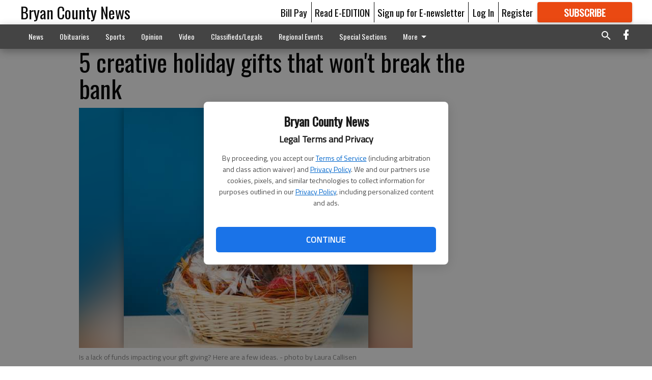

--- FILE ---
content_type: text/html; charset=utf-8
request_url: https://www.bryancountynews.com/lifestyle/trending/5-creative-holiday-gifts-that-wont-break-the-bank/?offset=1&snippet_index_75000004=1
body_size: 15028
content:




<div data-ajax-content-page-boundary>
    <div class="anvil-padding-bottom">
        
            
                
                    

<span data-page-tracker
      data-page-tracker-url="/lifestyle/trending/how-to-avoid-sharenting-and-other-paparazzi-parenting-habits/"
      data-page-tracker-title="How to avoid &#x27;sharenting&#x27; and other paparazzi parenting habits"
      data-page-tracker-pk="75069737"
      data-page-tracker-analytics-payload="{&quot;view_data&quot;:{&quot;views_remaining&quot;:&quot;1&quot;},&quot;page_meta&quot;:{&quot;section&quot;:&quot;/lifestyle/trending/&quot;,&quot;behind_paywall&quot;:false,&quot;page_id&quot;:75069737,&quot;page_created_at&quot;:&quot;2018-05-16 13:59:08+00:00&quot;,&quot;page_created_age&quot;:243345388,&quot;page_created_at_pretty&quot;:&quot;May 16, 2018&quot;,&quot;page_updated_at&quot;:&quot;2018-05-16 13:59:08+00:00&quot;,&quot;page_updated_age&quot;:243345388,&quot;tags&quot;:[],&quot;page_type&quot;:&quot;Article page&quot;,&quot;author&quot;:&quot;Amy Iverson&quot;,&quot;content_blocks&quot;:[&quot;Image gallery&quot;,&quot;Paragraph&quot;],&quot;page_publication&quot;:&quot;Deseret News&quot;,&quot;character_count&quot;:null,&quot;word_count&quot;:null,&quot;paragraph_count&quot;:null,&quot;page_title&quot;:&quot;How to avoid &#x27;sharenting&#x27; and other paparazzi parenting habits&quot;}}"
>



<article class="anvil-article anvil-article--style--75000010" data-ajax-content-page-boundary>
    <header class="row expanded">
        <div class="column small-12 medium-10 medium-text-left">
            <div class="anvil-article__title">
                How to avoid &#x27;sharenting&#x27; and other paparazzi parenting habits
            </div>
            
        </div>
    </header>
    <div class="row expanded">
        <div class="column">
            <figure class="row expanded column no-margin">
                <div class="anvil-images__image-container">

                    
                    
                    
                    

                    
                    

                    
                    

                    <picture class="anvil-images__image anvil-images__image--multiple-source anvil-images__image--main-article">
                        <source media="(max-width: 768px)" srcset="https://statesboroherald.cdn-anvilcms.net/media/images/2018/05/24/images/ce406c66b9871a104ac24256a687e4821d75680dcfc8.max-752x423.jpg 1x, https://statesboroherald.cdn-anvilcms.net/media/images/2018/05/24/images/ce406c66b9871a104ac24256a687e4821d75680dcfc.max-1504x846.jpg 2x">
                        <source media="(max-width: 1024px)" srcset="https://statesboroherald.cdn-anvilcms.net/media/images/2018/05/24/images/ce406c66b9871a104ac24256a687e4821d75680dcfc8.max-656x369.jpg 1x, https://statesboroherald.cdn-anvilcms.net/media/images/2018/05/24/images/ce406c66b9871a104ac24256a687e4821d75680dcfc.max-1312x738.jpg 2x">
                        <img src="https://statesboroherald.cdn-anvilcms.net/media/images/2018/05/24/images/ce406c66b9871a104ac24256a687e4821d75680dcfc.max-1200x675.jpg" srcset="https://statesboroherald.cdn-anvilcms.net/media/images/2018/05/24/images/ce406c66b9871a104ac24256a687e4821d75680dcfc.max-1200x675.jpg 1x, https://statesboroherald.cdn-anvilcms.net/media/images/2018/05/24/images/ce406c66b9871a104ac24256a687e4821d75680dcf.max-2400x1350.jpg 2x" class="anvil-images__image--shadow">
                    </picture>

                    
                    
                    <img src="https://statesboroherald.cdn-anvilcms.net/media/images/2018/05/24/images/ce406c66b9871a104ac24256a687e4821d75680dcfc8.max-752x423.jpg" alt="ce406c66b9871a104ac24256a687e4821d75680dcfc89d9e5398939543f7f88f" class="anvil-images__background--glass"/>
                </div>
                
                    <figcaption class="image-caption anvil-padding-bottom">
                        A recent study revealed parents often spend up to two hours staging a single photo of his or her child to post online.
                        
                            <span>- photo by Amy Iverson</span>
                        
                    </figcaption>
                
            </figure>
            <div class="anvil-article__stream-wrapper">
                <div class="row expanded">
                    <div class="column small-12 medium-8">
                        
<span data-component="Byline"
      data-prop-author-name="Amy Iverson"
      data-prop-published-date="2018-05-16T09:59:08-04:00"
      data-prop-updated-date="2018-05-16T09:59:08-04:00"
      data-prop-publication="Deseret News"
      data-prop-profile-picture="https://statesboroherald.cdn-anvilcms.net/media/images/2018/05/04/images/8711.width-150.jpg"
      data-prop-profile-picture-style="circle"
      data-prop-author-page-url=""
      data-prop-twitter-handle="amy_iverson"
      data-prop-sass-prefix="style--75000010"
>
</span>

                    </div>
                    <div class="column small-12 medium-4 align-middle">
                        
<div data-component="ShareButtons"
     data-prop-url="https://www.bryancountynews.com/lifestyle/trending/how-to-avoid-sharenting-and-other-paparazzi-parenting-habits/"
     data-prop-sass-prefix="style--75000010"
     data-prop-show-facebook="true"
     data-prop-show-twitter="true">
</div>

                    </div>
                </div>
            </div>
            
            <div class="row expanded">
                <div class="column anvil-padding-bottom">
                    <div class="anvil-article__body">
                        
                        <div id="articleBody75069737">
                            
                                









    
        <div class="row expanded column no-margin">
            <div data-component="ImageGallery" data-prop-images="[{&quot;fullUrl&quot;: &quot;https://statesboroherald.cdn-anvilcms.net/media/images/2018/05/24/images/ce406c66b9871a104ac24256a687e4821d75680dcfc89d9.original.jpg&quot;, &quot;caption&quot;: &quot;A recent study revealed parents often spend up to two hours staging a single photo of his or her child to post online.&quot;, &quot;thumb&quot;: {&quot;src&quot;: &quot;https://statesboroherald.cdn-anvilcms.net/media/images/2018/05/24/images/ce406c66b9871a104ac24256a687e4821d.88e15b28.fill-250x250.jpg&quot;, &quot;width&quot;: 250, &quot;height&quot;: 250, &quot;alt&quot;: &quot;ce406c66b9871a104ac24256a687e4821d75680dcfc89d9e5398939543f7f88f &quot;}}]">
</div>

        </div>
    

    
        <div class="anvil-article__stream-wrapper">
            <div class="rich-text">Before having kids, some people just dont appreciate their friends baby posts. But after having a child of their own, three fourths of new parents jump right on the parental social media bandwagon. If you have become a member of this group, there are some rules to follow for posting responsibly.<br/><br/>Much of a parents worry is how to teach their children to use social media responsibly. We talk with our kids about privacy, oversharing, and setting restrictions on their devices to keep them safe. But parents themselves need to look in the digital mirror once in a while. Before having children, it doesnt take as much effort to think about what to post online. Its up to us to decide what we share about our own lives. But once you become a parent, there are many questions to think about regarding what is appropriate to post about your kids on social media.<br/><br/>In a recent survey, kids clothing subscription company <a href="https://www.macandmia.com/parental-paparazzi-the-influence-of-parenthood-on-social-media/" target="_blank" class="sense-link" data-contentId="609612">Mac and Mia surveyed</a> 2000 new parents to find out how they are documenting their kids lives on social media, and what concerns they may have.<br/><br/>First of all, people without children seem to feel a bit differently about the onslaught of baby pictures online than those who are parents. 18 percent of people say before they had kids, they were annoyed by their friends baby posts. But after having children of their own, 73 percent admit they post progress pictures of their little ones every single month.<br/><br/>Not only are new parents letting the world know each time their baby is a month older, but they are posting about their kids every few days or so. Men and women report they post 6-7 times per month about their baby.<br/><br/>And while 70 percent of new parents say the benefit of using social media is how easy it is to help family and friends feel involved, there are some downsides. Here are a few tips to avoid the pitfall of becoming paparazzi parents.<br/><br/><b>Dont miss the moment</b><br/><br/>In the Mac and Mia survey, some parents admitted to spending up to two hours to get the perfect shot of their baby. That seems a little extreme. New and old parents alike should be careful about spending so much time taking pictures and videos that they dont enjoy the moment. Years ago, I decided to never live an experience through my phone. A <a href="http://journals.sagepub.com/doi/abs/10.1177/0956797613504438" target="_blank" class="sense-link" data-contentId="609612">study</a> by Linda Henkel, a psychology professor at Fairfield University in Connecticut, found that when people took pictures of objects in an art museum, they didnt remember the objects as well as if they simply observed them.<br/><br/>This photo-taking impairment effect can happen to parents as well. If we are so consumed by getting the perfect photo, we can miss out on the moment all together, and our memory of it will suffer.<br/><br/><b>Dont forget about privacy</b><br/><br/>60 percent of couples say they have discussed rules and boundaries for posting their babys photos, according to the Mac and Mia survey. Even so, men are 34 percent more likely to publish baby posts on public accounts. If parents are concerned about their childrens privacy, keeping photos off of public accounts is a given.<br/><br/>In the <a href="https://www.washingtonpost.com/news/parenting/wp/2018/04/12/not-deleting-facebook-heres-how-you-can-protect-your-kids/?utm_term=.345fd35cd831" target="_blank" class="sense-link" data-contentId="609612">Washington Post</a>, Stacey Steinberg, a legal skills professor at the University of Florida, and Bahareh Keith, a Portland pediatrician, wrote that sharing too much information about kids online puts them at risk. They write that all that sharenting can make it easier for data thieves to target out kids for identity theft. Check that your privacy settings are where they should be and never share identifying information like full names and birth dates.<br/><br/><b>Dont be paparazzi parents</b><br/><br/>36 percent of parents say they take issue when their childs photo is posted online by someone else. Responsible social media users will always ask permission before posting a photo of another child. But parents should also think about whether their own children will take issue with their own posted photos a few years down the road.<br/><br/>When parents are constantly snapping pictures and throwing them on social media, it can be easy to forget to pause and make sure the post is appropriate. I always use the billboard example with my kids. I ask them to picture whatever they are posting going up on a billboard in our neighborhood. If they are okay with that, then their post is probably fine. Parents should ask themselves this same question when posting about their children. But they should also ask themselves if their child would be OK with this post on a billboard in 15 years. If it would cause embarrassment or humiliation, it might be best to keep it private.<br/><br/>Once children reach an appropriate age, parents should include them in the process of deciding what pictures are OK to post. Researchers at the <a href="https://yardi.people.si.umich.edu/pubs/Schoenebeck_ParentSharing17.pdf" target="_blank" class="sense-link" data-contentId="609612">University of Michigan surveyed</a> 10- to 17-year-olds and found children believe their parents should ask permission more than parents think they should. The kids in the survey said sharing happy family moments, or accomplishments in sports, school and hobbies is fine. But when the post is negative (like when a child is disciplined) or embarrassing (think naked baby pictures or messy hair), kids say to keep it off social media.</div>
        </div>
    



<script>
    (function() {
        $('.anvil-aside').each(function (index, element) {
            if ($(element).next().is('.row.expanded') || $(element).next().is('script')) {
                $(element).addClass('anvil-aside--above-clear');
            }
        });
    })();
</script>

                            
                        </div>
                    </div>
                </div>
            </div>
        </div>
        <div class="column content--rigid">
            <div class="row expanded column center-content anvil-padding-bottom" id="articleBody75069737Ad">
                



            </div>
            <div class="row expanded column center-content anvil-padding-bottom" data-smart-collapse>
                

<div data-snippet-slot="top-page-right" >
    
<div data-inf-scroll-query="snippet_index_75000004" data-inf-scroll-query-value="2">
    
        



    
<div class="anvil-label anvil-label--style--75000010 ">
    <span class="anvil-label
                
                anvil-label--offset
                
                ">
        
            <span class="anvil-label__item">
            Latest Obituaries
            </span>
        
        
        
        
            </span>
        
</div>



<div data-component="RssFeedReader" 
    data-prop-endpoint="/api/v1/read_rss/"
    data-prop-show-description="True"
    data-prop-feed-url="http://www.legacy.com/obituaries/bryancountynews/services/rss.ashx?type=full:_wYcaa_OPj1UYa9dp1RkPd2nzt04Ce1KD1bOFE0tiVE"
    data-prop-description-length="150"
    data-prop-top-content="&lt;div class=&quot;rich-text&quot;&gt;&lt;/div&gt;"
    data-habitat-class="rss-snippet rss-snippet--small rss-snippet--style--75000010 rss-snippet--default"></div>

    
</div>
</div>
            </div>
        </div>
        <div class="anvil-padding-bottom--minor anvil-padding-top--minor column small-12 center-content anvil-margin
        content__background--neutral-theme" data-smart-collapse>
            

<div data-snippet-slot="after_article" >
    
                



            
</div>
        </div>
    </div>
</article>

</span>


                
            
        
    </div>
</div>


<span data-inf-scroll-query="scroll_content_page_count" data-inf-scroll-query-value="1">
</span>

<div class="row anvil-padding pagination align-center"
     
     data-inf-scroll-url="/lifestyle/trending/5-creative-holiday-gifts-that-wont-break-the-bank/?offset=2"
     >
    <div class="column shrink anvil-loader-wrapper">
        <div class="anvil-loader anvil-loader--style--75000010"></div>
    </div>
</div>
